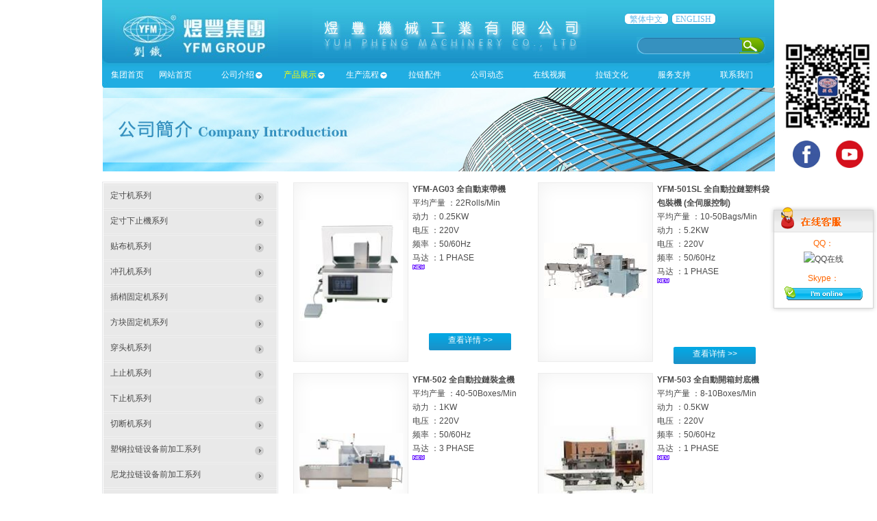

--- FILE ---
content_type: text/html; charset=utf-8
request_url: http://www.yuhpheng.com/index/cn/66.aspx
body_size: 8542
content:

<!DOCTYPE html PUBLIC "-//W3C//DTD XHTML 1.0 Transitional//EN" "http://www.w3.org/TR/xhtml1/DTD/xhtml1-transitional.dtd">
<html xmlns="http://www.w3.org/1999/xhtml">
    <head><title>
	包裝機系列-(YFM Group) Yuh Pheng Zipper Machinery Co., Ltd.  (劉鐵)煜豐拉鏈機械 (刘铁)煜丰拉链机械
</title><meta http-equiv="X-UA-Compatible" content="IE=EmulateIE7" /><link rel="stylesheet" type="text/css" href="/index/incss/overall.css" /><link rel="stylesheet" type="text/css" href="/index/incss/module.css" /><link rel="stylesheet" type="text/css" href="/index/incss/quote.css" /><link rel="stylesheet" type="text/css" href="/index/incss/my.css" /><link rel="stylesheet" type="text/css" href="/index/lightbox/css/lightbox.css" media="screen" />
        <script type="text/javascript" src="/index/injs/jquery-1.6.2.min.js"></script>
        <script type="text/javascript" src="/index/myfocus/myfocus-1.2.4.full.js"></script>
        <script type="text/javascript">
var ua = navigator.userAgent.toLowerCase();
var bws,bvsn;
if(ua.indexOf('msie')!=-1){bws="msie";bvsn=ua.match(/msie ([\d.]+)/)[1];}
else if(ua.indexOf('firefox')!=-1){bws="firefox";bvsn=ua.match(/firefox\/([\d.]+)/)[1];}
else if(ua.indexOf('opera')!=-1){bws="opera";bvsn=ua.match(/opera.([\d.]+)/)[1];}
else if(ua.indexOf('chrome')!=-1){bws="chrome";bvsn=ua.match(/chrome\/([\d.]+)/)[1];}
else{bws="safari";try{bvsn=ua.match(/version\/([\d.]+)/)[1];}catch(e){bws="maxthon";bvsn=ua.match(/maxthon\/([\d.]+)/)[1];}}
        </script>
    <meta name="keywords" content="YFM Zipper Machinery Zipper Machines (劉鐵)煜豐拉鏈機械 (刘铁)煜丰拉链机械
" /><meta name="Description" /><link rel="stylesheet" type="text/css" /><style type="text/css">body{}
</style></head>
    <body>
        <form name="form1" method="post" action="../../index.aspx?class=66&amp;page=&amp;lang=cn" id="form1">
<div>
<input type="hidden" name="__VIEWSTATE" id="__VIEWSTATE" value="/wEPDwUKLTM3MTM3OTUxNmRkoMEEKEp2HRD4Gtj6Ai/eq/C1MnE=" />
</div>

<div>

	<input type="hidden" name="__VIEWSTATEGENERATOR" id="__VIEWSTATEGENERATOR" value="90059987" />
</div>
        <div id="div_main">
            <div id="div_head">
                

<div id="div_top">
    <div id="div_top_logo">
    <div style="width:238px; height:78px; float:left; overflow:hidden;">
      
      
   
    </div>
    <div style="width:400px; height:78px; float:left;overflow:hidden; margin-left:50px;">
         <img src="/index/images/yufeng.jpg" width="400px" height="78px">
    
    </div>
    <div style="width:219px; float:right;">
        <div id="div_top_txt"><a id="StranLink">繁體中文</a><a href="/index/en/66.aspx" title='English' id='a_ln_en'>ENGLISH</a></div>
        <div id="div_head_sear">
<span><input name="Head1$search1$tb_keyword" type="text" id="Head1_search1_tb_keyword" class="tb_sear" />



<input type="submit" name="Head1$search1$btn_search" value="" id="Head1_search1_btn_search" class="btn_sear" /></span>
<script type="text/javascript">
var str_value = document.getElementById("Head1_search1_tb_keyword").value;
jQuery(document).ready(function(){
    jQuery("#Head1_search1_tb_keyword").focus(function(){
        if(str_value == this.value)
        {this.value = "";}
    });
    jQuery("#Head1_search1_tb_keyword").blur(function(){
        if(this.value == "")
        {this.value = str_value;}
    });
});
</script></div>
    </div>    
    </div>
  
    <div id="div_menu">
     
        <table id="tbl_menu" cellpadding="0px" cellspacing="0px" border="0px" style="width:983px;">
<tr><td class="td_menu"><a href="http://www.yfm-group.com/" target="_blank">集团首页</a></td>
<td id="menu_td2" class="td_menu" style="width:89px;"><a id="menu_a2" title="网站首页" style="width:89px;"href="/index/cn/2.aspx">网站首页</a></td>
<td id="menu_td3" class="td_menu" style="width:89px;"><a id="menu_a3" title="公司介绍" style="width:89px;background:url(/index/images/style/Aon.gif) no-repeat 71px center"href="/index/cn/3.aspx">公司介绍</a></td>
<td id="menu_td4" class="td_menu" style="width:89px;"><a id="menu_a4" title="产品展示" style="width:89px;background:url(/index/images/style/Aon.gif) no-repeat 71px center" class="a_menu_ov"href="/index/cn/4.aspx">产品展示</a></td>
<td id="menu_td5" class="td_menu" style="width:89px;"><a id="menu_a5" title="生产流程" style="width:89px;background:url(/index/images/style/Aon.gif) no-repeat 71px center"href="/index/cn/5.aspx">生产流程</a></td>
<td id="menu_td6" class="td_menu" style="width:89px;"><a id="menu_a6" title="拉链配件" style="width:89px;"href="/index/cn/6.aspx">拉链配件</a></td>
<td id="menu_td7" class="td_menu" style="width:89px;"><a id="menu_a7" title="公司动态" style="width:89px;"href="/index/cn/7.aspx">公司动态</a></td>
<td id="menu_td20" class="td_menu" style="width:89px;"><a id="menu_a20" title="在线视频" style="width:89px;"href="/index/cn/20.aspx">在线视频</a></td>
<td id="menu_td21" class="td_menu" style="width:89px;"><a id="menu_a21" title="拉链文化" style="width:89px;"href="/index/cn/21.aspx">拉链文化</a></td>
<td id="menu_td22" class="td_menu" style="width:89px;"><a id="menu_a22" title="服务支持" style="width:89px;"href="/index/cn/22.aspx">服务支持</a></td>
<td id="menu_td23" class="td_menu" style="width:89px;"><a id="menu_a23" title="联系我们" style="width:89px;"href="/index/cn/23.aspx">联系我们</a></td>
</tr><tr><td></td><td></td><td><div id="div_menu_a3" class="div_sonmenu" >
<ul><li><a href="/index/cn/25.aspx" target="_self">公司介绍</a></li><li><a href="/index/cn/36.aspx" target="_self">公司掠影</a></li><li><a href="/index/cn/37.aspx" target="_self">荣誉证书</a></li></ul>
</div></td><td><div id="div_menu_a4" class="div_sonmenu" >
<ul><li><a href="/index/cn/26.aspx" target="_self">定寸机系列</a></li><li><a href="/index/cn/67.aspx" target="_self">定寸下止機系列</a></li><li><a href="/index/cn/27.aspx" target="_self">贴布机系列</a></li><li><a href="/index/cn/28.aspx" target="_self">冲孔机系列</a></li><li><a href="/index/cn/29.aspx" target="_self">插梢固定机系列</a></li><li><a href="/index/cn/38.aspx" target="_self">方块固定机系列</a></li><li><a href="/index/cn/39.aspx" target="_self">穿头机系列</a></li><li><a href="/index/cn/40.aspx" target="_self">上止机系列</a></li><li><a href="/index/cn/41.aspx" target="_self">下止机系列</a></li><li><a href="/index/cn/42.aspx" target="_self">切断机系列</a></li><li><a href="/index/cn/43.aspx" target="_self">塑钢拉链设备前加工系列</a></li><li><a href="/index/cn/44.aspx" target="_self">尼龙拉链设备前加工系列</a></li><li><a href="/index/cn/45.aspx" target="_self">拉头设备前加工系列</a></li><li><a href="/index/cn/46.aspx" target="_self">金属拉链设备前加工系列</a></li><li><a href="/index/cn/47.aspx" target="_self">其他机器系列</a></li><li><a href="/index/cn/48.aspx" target="_self">全自动金属Y牙植齿机系列</a></li><li><a href="/index/cn/49.aspx" target="_self">CE认证系列</a></li><li><a href="/index/cn/50.aspx" target="_self">植齿机系列</a></li><li><a href="/index/cn/51.aspx" target="_self">插梢方块固定机系列</a></li><li><a href="/index/cn/53.aspx" target="_self">注塑机系列</a></li><li><a href="/index/cn/58.aspx" target="_self">防水拉链系列</a></li><li><a href="/index/cn/61.aspx" target="_self">定寸穿头切断机系列</a></li><li><a href="/index/cn/65.aspx" target="_self">檢測機系列</a></li><li><a href="/index/cn/66.aspx" target="_self">包裝機系列</a></li><li><a href="/index/cn/69.aspx" target="_self">拉頭組合機系列</a></li><li><a href="/index/cn/72.aspx" target="_self">長碼布帶燙平機系列</a></li><li><a href="/index/cn/73.aspx" target="_self">拋光機系列</a></li><li><a href="/index/cn/74.aspx" target="_self">捲繞機系列</a></li></ul>
</div></td><td><div id="div_menu_a5" class="div_sonmenu" >
<ul><li><a href="/index/cn/54.aspx" target="_self">尼龙拉链系列</a></li><li><a href="/index/cn/55.aspx" target="_self">隐形拉链系列</a></li><li><a href="/index/cn/56.aspx" target="_self">塑钢拉链系列</a></li><li><a href="/index/cn/57.aspx" target="_self">金属拉链系列</a></li></ul>
</div></td><td></td><td></td><td></td><td></td><td></td><td></td></tr></table>
        <div style="width:100%; height:10px; margin-top:-32px;"></div> 
    </div>

</div>



<script type="text/javascript">
jQuery(document).ready(function(){
    var str_logof = ".swf";
//    if(str_logof==".png" && bws=="msie" && bvsn =="6.0"){jQuery("#div_top_logo").css("filter","progid:DXImageTransform.Microsoft.AlphaImageLoader(src='/index/images/logo.swf',sizingMethod='crop')");}
//    else{jQuery("#div_top_logo").css("backgroundImage","url(/index/images/logo.swf)");}
    //jQuery("menu_td1").css("background","none");
    //jQuery("#menu_td1").css({"border":"1px solid Red"}).css("display","none");
   

    var mouseover_tid = [];
    var mouseout_tid = [];
    var index = 0;
    var index2 = 0;
    jQuery(".td_menu a").hover(function(){
        var _self = this;
        index = parseInt(this.id.substring(6));
        clearTimeout(mouseout_tid[index]);
        mouseover_tid[index] = setTimeout(function() {
            jQuery("#div_" + _self.id).slideDown(200);
        },250);
    },
    function(){
		var _self = this;
		clearTimeout(mouseover_tid[index]);
		mouseout_tid[index] = setTimeout(function() {
			jQuery("#div_" + _self.id).slideUp(200);
		}, 250);
	});
    jQuery(".div_sonmenu").hover(function(){
        index2 = parseInt(this.id.substring(10));
        clearTimeout(mouseout_tid[index2]);
    },
    function(){
		var _self = this;
		clearTimeout(mouseover_tid[index2]);
		mouseout_tid[index2] = setTimeout(function() {
			jQuery(_self).slideUp(200);
		}, 250);
	});

jQuery("#div_menu").css("width","983px");

});
</script> 
            </div>
            <div id="div_body">
                
<div id="div_body_bann">
  <img src="/index/images/public/20120425155028.jpg" />
</div>
<div id="div_body_main">
    <div id="div_body_lt">
    


<div id="div_body_menu">
    <div id="div_body_menu_tt"><h2>产品展示<span>Products</span></h2></div>
    <div id="div_body_menu_ct"><ul>
<li><a id="a_bd_mn26" title="定寸机系列" class="a_bd_mn" href="/index/cn/26.aspx" target="_self">定寸机系列</a></li>
<li><a id="a_bd_mn67" title="定寸下止機系列" class="a_bd_mn" href="/index/cn/67.aspx" target="_self">定寸下止機系列</a></li>
<li><a id="a_bd_mn27" title="贴布机系列" class="a_bd_mn" href="/index/cn/27.aspx" target="_self">贴布机系列</a></li>
<li><a id="a_bd_mn28" title="冲孔机系列" class="a_bd_mn" href="/index/cn/28.aspx" target="_self">冲孔机系列</a></li>
<li><a id="a_bd_mn29" title="插梢固定机系列" class="a_bd_mn" href="/index/cn/29.aspx" target="_self">插梢固定机系列</a></li>
<li><a id="a_bd_mn38" title="方块固定机系列" class="a_bd_mn" href="/index/cn/38.aspx" target="_self">方块固定机系列</a></li>
<li><a id="a_bd_mn39" title="穿头机系列" class="a_bd_mn" href="/index/cn/39.aspx" target="_self">穿头机系列</a></li>
<li><a id="a_bd_mn40" title="上止机系列" class="a_bd_mn" href="/index/cn/40.aspx" target="_self">上止机系列</a></li>
<li><a id="a_bd_mn41" title="下止机系列" class="a_bd_mn" href="/index/cn/41.aspx" target="_self">下止机系列</a></li>
<li><a id="a_bd_mn42" title="切断机系列" class="a_bd_mn" href="/index/cn/42.aspx" target="_self">切断机系列</a></li>
<li><a id="a_bd_mn43" title="塑钢拉链设备前加工系列" class="a_bd_mn" href="/index/cn/43.aspx" target="_self">塑钢拉链设备前加工系列</a></li>
<li><a id="a_bd_mn44" title="尼龙拉链设备前加工系列" class="a_bd_mn" href="/index/cn/44.aspx" target="_self">尼龙拉链设备前加工系列</a></li>
<li><a id="a_bd_mn45" title="拉头设备前加工系列" class="a_bd_mn" href="/index/cn/45.aspx" target="_self">拉头设备前加工系列</a></li>
<li><a id="a_bd_mn46" title="金属拉链设备前加工系列" class="a_bd_mn" href="/index/cn/46.aspx" target="_self">金属拉链设备前加工系列</a></li>
<li><a id="a_bd_mn47" title="其他机器系列" class="a_bd_mn" href="/index/cn/47.aspx" target="_self">其他机器系列</a></li>
<li><a id="a_bd_mn48" title="全自动金属Y牙植齿机系列" class="a_bd_mn" href="/index/cn/48.aspx" target="_self">全自动金属Y牙植齿机系列</a></li>
<li><a id="a_bd_mn49" title="CE认证系列" class="a_bd_mn" href="/index/cn/49.aspx" target="_self">CE认证系列</a></li>
<li><a id="a_bd_mn50" title="植齿机系列" class="a_bd_mn" href="/index/cn/50.aspx" target="_self">植齿机系列</a></li>
<li><a id="a_bd_mn51" title="插梢方块固定机系列" class="a_bd_mn" href="/index/cn/51.aspx" target="_self">插梢方块固定机系列</a></li>
<li><a id="a_bd_mn53" title="注塑机系列" class="a_bd_mn" href="/index/cn/53.aspx" target="_self">注塑机系列</a></li>
<li><a id="a_bd_mn58" title="防水拉链系列" class="a_bd_mn" href="/index/cn/58.aspx" target="_self">防水拉链系列</a></li>
<li><a id="a_bd_mn61" title="定寸穿头切断机系列" class="a_bd_mn" href="/index/cn/61.aspx" target="_self">定寸穿头切断机系列</a></li>
<li><a id="a_bd_mn65" title="檢測機系列" class="a_bd_mn" href="/index/cn/65.aspx" target="_self">檢測機系列</a></li>
<li><a id="a_bd_mn66" title="包裝機系列" class="a_bd_mn" href="/index/cn/66.aspx" target="_self">包裝機系列</a></li>
<li><a id="a_bd_mn69" title="拉頭組合機系列" class="a_bd_mn" href="/index/cn/69.aspx" target="_self">拉頭組合機系列</a></li>
<li><a id="a_bd_mn72" title="長碼布帶燙平機系列" class="a_bd_mn" href="/index/cn/72.aspx" target="_self">長碼布帶燙平機系列</a></li>
<li><a id="a_bd_mn73" title="拋光機系列" class="a_bd_mn" href="/index/cn/73.aspx" target="_self">拋光機系列</a></li>
<li><a id="a_bd_mn74" title="捲繞機系列" class="a_bd_mn" href="/index/cn/74.aspx" target="_self">捲繞機系列</a></li>
</ul></div>
</div>
<div id="leftSearch">
  
<div class="SN">产品搜索</div>
<div id="LGspan">
<div class="big"><div class="left">选择类型:</div><div class="right"><select name="ctl12$menulist1$leftsearch1$ddl_class" id="ctl12_menulist1_leftsearch1_ddl_class" class="dl_dear">
	<option value="4">所有分类</option>
	<option value="26">定寸机系列</option>
	<option value="27">贴布机系列</option>
	<option value="28">冲孔机系列</option>
	<option value="29">插梢固定机系列</option>
	<option value="38">方块固定机系列</option>
	<option value="39">穿头机系列</option>
	<option value="40">上止机系列</option>
	<option value="41">下止机系列</option>
	<option value="42">切断机系列</option>
	<option value="43">塑钢拉链设备前加工系列</option>
	<option value="44">尼龙拉链设备前加工系列</option>
	<option value="45">拉头设备前加工系列</option>
	<option value="46">金属拉链设备前加工系列</option>
	<option value="47">其他机器系列</option>
	<option value="48">全自动金属Y牙植齿机系列</option>
	<option value="49">CE认证系列</option>
	<option value="50">植齿机系列</option>
	<option value="51">插梢方块固定机系列</option>
	<option value="53">注塑机系列</option>
	<option value="46015e46b11a0c26">防水拉链系列</option>
	<option value="ae30299ef9aea7cd">定寸穿头切断机系列</option>
	<option value="f0217a938a145a86">檢測機系列</option>
	<option value="412c20a8269931ee">包裝機系列</option>
	<option value="e9a9e5d59535e0c7">定寸下止機系列</option>
	<option value="6f40c2c634087046">拉頭組合機系列</option>
	<option value="3cf48d30bc7e7a19">長碼布帶燙平機系列</option>
	<option value="fd8b446b56e8faf3">拋光機系列</option>
	<option value="2d973a1c44b7cc46">捲繞機系列</option>

</select></div></div>

<div class="big"><div class="left">产品名称:</div><div class="right"><input name="ctl12$menulist1$leftsearch1$tb_keyword" type="text" id="ctl12_menulist1_leftsearch1_tb_keyword" class="tb_sear" /></div></div>


<div class="big"><input type="submit" name="ctl12$menulist1$leftsearch1$btn_search" value="Search" id="ctl12_menulist1_leftsearch1_btn_search" class="btn_sear" />


</div>
</div>
<script type="text/javascript">
//var str_value = document.getElementById("ctl12_ctl00_search1_LGTxt").value;
//jQuery(document).ready(function(){
//    jQuery("#ctl12_ctl00_search1_LGTxt").focus(function(){
//        if(str_value == "请输入关键字")
//        {this.value = "";}
//    });
//    jQuery("#ctl12_ctl00_search1_LGTxt").blur(function(){
//        if(this.value == "")
//        {this.value = "请输入关键字";}
//    });
//});
</script>
</div>
<div id="leftTel">
    <span>+86-(0)757-85113358</span></div>
<div id="leftEmail"><span>stanley@yuhpheng.com</span></div>
<div id="leftContact"></div>
<div style=" border-bottom:1px solid #fff;"><a href="https://www.dropbox.com/sh/06jsl38i86ljok9/AAALOqV7zgD1d2LDNhywLYf4a?dl=0"  target= _blank ><img src="../images/style/leftvideo.jpg" /></a></div>
<div><a href="https://www.dropbox.com/scl/fo/8l6o0dv3u2au9c1pw60qn/h?rlkey=7u29pv82iw9t95v59o3qla8mo&st=zj71qoh8&dl=0"  target= _blank ><img src="../images/style/leftcatalog.jpg" /></a></div>
<!--
<dl id="dl_body_cont">
    <dt><strong>联系我们<span>联系我们</span></strong></dt>
    <dd></dd>
</dl>
 -->
<script type="text/javascript">
var _mouseover_tid = [];
var _mouseout_tid = [];
var _index = 0;
var _index2 = 0;

if(document.getElementById("a_bd_mn66"))
{
    document.getElementById("a_bd_mn66").className = "a_bdmn_ov";
}
jQuery(document).ready(function(){

});
</script>
        <div id="div_body_intr">
        
        </div>

       
    </div>
    <div id="div_body_rt">
        <div id="div_body_loca"><span id="ctl12_lb_location" class="lb_loca"><strong>&nbsp;</strong>当前位置：<a href="/">首页</a> &gt; <a href="/index/cn/a2f3e71d9181a67b.aspx">产品展示</a>
 &gt; <a href="/index/cn/412c20a8269931ee.aspx">包裝機系列</a>
</span></div>
        <div id="div_body_righ_tt">
            <h1>产品展示</h1>
        </div>
        <div id="div_body_righ_ct">
            
<script src="/index/injs/jquery-1.5.1.min.js" type="text/javascript"></script>
<div id="div_disp" style="display:none;">
    <a id="a_disp_ln" href="?view=list" title="列表视图"></a>
    <a id="a_disp_tb" href="?view=grid" title="橱窗视图" style="background-position:right bottom;"></a>
</div>
<div id="div_prod"><table id="tbl_prod2"><tr><td>
<dl class="dl_pdlist"><dd><a href="/index/cn/product-66-1020.aspx" title="YFM-AG03 全自動束帶機"><img src="/index/images/products/20190425163550_s.JPG" alt=""  style="width:151px; margin-top:46px;" /></a></dd><dt><a class="pname" title="YFM-AG03 全自動束帶機" href="/index/cn/product-66-1020.aspx">YFM-AG03 全自動束帶機</a><a class="pparameter">平均产量 ：22Rolls/Min<br />	动力 ：0.25KW<br />	电压 ：220V<br />	频率 ：50/60Hz<br />	马达 ：1 PHASE<br /><input class="in" type="hidden" value="True" /></a><a class="pa"  href="/index/cn/product-66-1020.aspx">查看详情&nbsp;>></a></dt>
</dl>
</td><td>
<dl class="dl_pdlist"><dd><a href="/index/cn/product-66-1045.aspx" title="YFM-501SL 全自動拉鏈塑料袋包裝機 (全伺服控制)"><img src="/index/images/products/20200722115126_s.jpg" alt=""  style="width:151px; margin-top:79px;" /></a></dd><dt><a class="pname" title="YFM-501SL 全自動拉鏈塑料袋包裝機 (全伺服控制)" href="/index/cn/product-66-1045.aspx">YFM-501SL 全自動拉鏈塑料袋包裝機 (全伺服控制)</a><a class="pparameter">平均产量 ：10-50Bags/Min<br />	动力 ：5.2KW<br />	电压 ：220V<br />	频率 ：50/60Hz<br />	马达 ：1 PHASE<br /><input class="in" type="hidden" value="True" /></a><a class="pa"  href="/index/cn/product-66-1045.aspx">查看详情&nbsp;>></a></dt>
</dl>
</td></tr><tr><td>
<dl class="dl_pdlist"><dd><a href="/index/cn/product-66-1047.aspx" title="YFM-502 全自動拉鏈裝盒機"><img src="/index/images/products/20190927163752_s.jpg" alt=""  style="width:151px; margin-top:79px;" /></a></dd><dt><a class="pname" title="YFM-502 全自動拉鏈裝盒機" href="/index/cn/product-66-1047.aspx">YFM-502 全自動拉鏈裝盒機</a><a class="pparameter">平均产量 ：40-50Boxes/Min<br />	动力 ：1KW<br />	电压 ：220V<br />	频率 ：50/60Hz<br />	马达 ：3 PHASE<br /><input class="in" type="hidden" value="True" /></a><a class="pa"  href="/index/cn/product-66-1047.aspx">查看详情&nbsp;>></a></dt>
</dl>
</td><td>
<dl class="dl_pdlist"><dd><a href="/index/cn/product-66-1049.aspx" title="YFM-503 全自動開箱封底機"><img src="/index/images/products/20190928120229_s.JPG" alt=""  style="width:151px; margin-top:68px;" /></a></dd><dt><a class="pname" title="YFM-503 全自動開箱封底機" href="/index/cn/product-66-1049.aspx">YFM-503 全自動開箱封底機</a><a class="pparameter">平均产量 ：8-10Boxes/Min<br />	动力 ：0.5KW<br />	电压 ：220V<br />	频率 ：50/60Hz<br />	马达 ：1 PHASE<br /><input class="in" type="hidden" value="True" /></a><a class="pa"  href="/index/cn/product-66-1049.aspx">查看详情&nbsp;>></a></dt>
</dl>
</td></tr><tr><td>
<dl class="dl_pdlist"><dd><a href="/index/cn/product-66-1051.aspx" title="YFM-504 全自動拉鏈裝箱機"><img src="/index/images/products/20190928133247_s.jpg" alt=""  style="width:151px; margin-top:40px;" /></a></dd><dt><a class="pname" title="YFM-504 全自動拉鏈裝箱機" href="/index/cn/product-66-1051.aspx">YFM-504 全自動拉鏈裝箱機</a><a class="pparameter">平均产量 ：5-8Cartons/Min<br />	动力 ：0.6KW<br />	电压 ：220V<br />	频率 ：50/60Hz<br />	马达 ：1 PHASE<br /><input class="in" type="hidden" value="True" /></a><a class="pa"  href="/index/cn/product-66-1051.aspx">查看详情&nbsp;>></a></dt>
</dl>
</td><td>
<dl class="dl_pdlist"><dd><a href="/index/cn/product-66-1054.aspx" title="YFM-505 全自動封箱機"><img src="/index/images/products/20190928134916_s.jpg" alt=""  style="width:151px; margin-top:53px;" /></a></dd><dt><a class="pname" title="YFM-505 全自動封箱機" href="/index/cn/product-66-1054.aspx">YFM-505 全自動封箱機</a><a class="pparameter">平均产量 ：8M/Min<br />	动力 ：0.18KW<br />	电压 ：220V<br />	频率 ：50/60Hz<br />	马达 ：1 PHASE<br /><input class="in" type="hidden" value="True" /></a><a class="pa"  href="/index/cn/product-66-1054.aspx">查看详情&nbsp;>></a></dt>
</dl>
</td></tr></table><div id="div_page"><a href="/index/cn/66-1.aspx"><<</a><a><</a><span>1</span><a href="/index/cn/66-2.aspx">2</a><a href="/index/cn/66-2.aspx">></a><a href="/index/cn/66-2.aspx">>></a></div></div>
<script type="text/javascript">
$(function(){
  $(".in").each(function(){
     if($(this).val()=="True")
     {
        $(this).parent().append("<img src='/index/images/style/new.gif' />");
     }
  });
})
</script>
        </div>
    </div>
    <div style="clear:both; overflow:hidden; width:100%; height:0px;"></div>
</div>
            </div>
            <div id="div_foot">
                
<div id="div_foot_copy">
    <div id="div_foot_righ"><div id="div_foot_tech"></div>
    <span id="foot1_lb_foot">版权所有 煜丰拉链机械工业有限公司 Copyright &copy; Yuh Pheng Machinery Co.,Ltd <a href="http://www.beian.miit.gov.cn">粤ICP备10071974号</a></span></div>
</div>

<style type="text/css">
div #div_fudong #spn_fudo_top{background:url(/index/images/public/img3-5_2.png) no-repeat;_background:none;_FILTER:progid:DXImageTransform.Microsoft.AlphaImageLoader(src="/index/images/public/img3-5_2.png",sizingMethod='crop');}
</style>
<div id="div_fudong"><!-- onmouseover="toBig()" onmouseout="toSmall()" -->
    <span id="spn_fudo_top"></span>
    <table border="0" cellspacing="0" cellpadding="0">
        <tr>
            <td id="td_fudo_lt">&nbsp;</td>
            <td id="td_fudo_ct"> 
                <div id="div_fudong_ct">
                 <script type="text/javascript" src="/index/injs/skypeCheck40.js"></script>
                    <div>
                        <strong>QQ：</strong><a target='_blank' href='http://wpa.qq.com/msgrd?v=3&amp;uin=1146246661&amp;site=qq&amp;menu=yes'><img src='http://wpa.qq.com/pa?p=2:1146246661:41' alt='QQ在线' title='点击咨询' /></a><strong>Skype：</strong><script src="/index/injs/skypeCheck.js" type="text/javascript"></script><a href="skype:yuhpheng?call" onclick="return skypeCheck();"><img src="/index/images/style/skype_pic.png" style="border:none;" alt="Call me!" /></a>
                    </div>
                </div>
            </td>
            <td id="td_fudo_rt">&nbsp;</td>
        </tr>
    </table>
    <span id="spn_fudo_btm"></span>
    <div class="Obtn" style="display:none;"></div><!-- display不存在 --> 
</div> 
<script language="javascript" type="text/javascript"> 
	kfgg=function (id,_top,_left){
	var me=id.charAt?document.getElementById(id):id, d1=document.body, d2=document.documentElement;
	d1.style.height=d2.style.height='100%';
	me.style.top=_top?_top+'px':0;
	me.style.right=_left+"px";//me.style.left=_left+"px";    [(_left>0?'left':'left')]=_left?Math.abs(_left)+'px':0;

	setInterval(function (){me.style.top=parseInt(me.style.top)+(Math.max(d1.scrollTop,d2.scrollTop)+_top-parseInt(me.style.top))*0.1+'px';},10+parseInt(Math.random()*20));
	return arguments.callee;
	};
	window.onload=function (){
	kfgg
	('div_fudong',300,0)//left=-152;
	}
</script>

<div style=" width:144px; padding:10px 0; background:#fff; text-align:center; position:fixed; right:0; top:50px;">
    <img src="/index/images/style/erweima.jpg" style=" width:130px;" />
    <div style=" display:inline-block; text-align:center; margin-top:15px;">
        <a href="https://www.facebook.com/%E7%85%9C%E8%B1%90%E9%9B%86%E5%9C%98-YFM-GROUP-106369071011423/?modal=admin_todo_tour" target="_blank" ><img src="/index/images/style/fd_ico1.jpg" style=" width: 40px; vertical-align: middle;" /></a>
        <a href="https://www.youtube.com/channel/UCmFN53pY9KUpRxhKWIIzJ7Q" target="_blank" style=" margin-left:20px;" ><img src="/index/images/style/fd_ico2.jpg" style=" width: 40px; vertical-align: middle;" /></a>
    </div>
</div>
            </div>
        </div>
        </form>
        <script type="text/javascript" src="/index/injs/dusystem.js" charset="gb2312"></script>
        <script type="text/javascript">
//jQuery(document).ready(function(){
//    var str_attr = jQuery("#form1").attr("action");
//    if(str_attr.substring(lastIndexOf('.')) == ".aspx")
//    {
//        jQuery("#form1").attr("action","/" + str_attr);
//    }
//});
        </script>
    </body>
</html>

--- FILE ---
content_type: text/css
request_url: http://www.yuhpheng.com/index/incss/overall.css
body_size: 1534
content:
/* overall style --begin-- */
body
{
	margin:0px; width:100%; font-size:12px;
}
body div
{
	color:#444; font-size:12px; text-align:left; font-family:Arial; overflow:hidden; line-height:23px;
}

table tr td
{
	vertical-align:top;
}

body div a
{
	text-decoration:none; font-size:12px;
}
body div a:link,body div a:visited
{
	color:#444;
}
body div a:hover
{
	color:#f60;
}
body div a img
{
	border:0px;
}
body div ul
{
	padding:0px; margin:0px;
}
body div ul li
{
	 list-style:none;
}
body div p
{
	padding:0px; margin:0px;
}
body div dl
{
	padding:0px;
}
body div dl dt
{
	padding:0px; margin:0px;
}
body div dl dd
{
	padding:0px; margin:0px;
}
/* overall style --end-- */

.a_grade
{
	 text-decoration:none; color:#333;
	}
.a_grade:hover
{ color:#ffa200;
	}

div.div_left_title
{
	width:235px; height:29px; background-image:url(/images/style/title.gif); background-repeat:no-repeat; line-height:27px; text-align:left;
	}

.div_title
{
	height:47px;
	}

.td_home_news
{
	border-bottom:dashed 1px #702a02;width:272px;
	}
.td_home_news_date
{
	color:#444; font-size:12px; 
	}

.a_pd_name
{
	text-decoration:none;font-size:9pt;color:#444;
	}

td.td_jw_1
{
	text-align:right;width:120px;
}
td.td_jw2
{
	text-align:left;
}

.td_left_menu2
{
	background:#eee url(/images/style/list_icon.jpg) no-repeat 13px 8px;height:32px;
	}
.td_editinfo_l
{
	border-right:dashed 1px #aaa;border-bottom:dashed 1px #aaa;
	}
.td_editinfo_r
{
	border-bottom:dashed 1px #aaa;
	}
tr.td_pdls2
{ background-color:#E0F6FD;
	}
tr.td_pdls1
{ background-color:#F0F6FB;
	}
.tr_pdtxtlist
{
	background:#dff0ff; border:solid 2px #6fbaff;
	}

.a_home_pd
{
	 text-decoration:none; color:#555;
	}
.a_home_pd:hover
{
	 text-decoration:underline; color:#f00;
}
a.pd_td
{ font-size:10pt; line-height: 16pt; font-weight:bold;
 	}
span.pd_pmrt
{ font-size:10pt; line-height: 16pt; 
 	}
a.pd_b
{ font-size:10pt; line-height: 16pt; font-weight:bold;
 	}
 	
a.list_icon
{
	background:url(/images/style/list_title.gif);  width:9px;  height:16px; overflow:hidden; float:left;  background-repeat: no-repeat; margin-top:3px;
}
a.detail_title
{
	float:left; background:url(/images/style/list_detail.gif);  width:15px;  height:18px; display:block;margin-top:-7px;
	}
a.module_title 
{
	float:left; background:url(/images/style/module_icon.gif);  width:15px;  height:19px; display:block;
}
a.text_title
{
	margin-top:-7px; float:left; background:url(/images/style/site_icon.gif); display:block;  overflow:hidden; width:17px;  height:18px; background-repeat: no-repeat;
}

li.menu_list_style
{
	 	list-style-type:none; background:url(/images/style/bgimg_menu_list.gif) no-repeat; height:26px; 
}
li.menu_piece_style
{
	 list-style-type:none; background:url(/images/style/list_piece.gif) no-repeat; margin: 4px 0px 0px -17px; padding:0
}
ul.ul_pieve
{
    list-style-type:none;margin:0px; padding:0px;
}
div.div_pd_img1
{border: #dddddd 3px solid; margin:3px 3px 3px 3px; cursor:pointer;
}
div.div_pd_img2
{border: #ee5050 3px solid; margin:3px 3px 3px 3px;cursor:pointer;
}

#tbl_pdtxt tr th
{
	background:#66a253; color:#fff; border-left:solid 1px #aaa;border-right:solid 1px #aaa; font-weight:bold;
}
#tbl_pdtxt tr td
{
	border-left:solid 1px #aaa; border-right:solid 1px #aaa; border-bottom:solid 1px #aaa;
}
#tbl_shopcar tr th
{
	border:solid 1px #eeeeee; background:#f5f5f5
	}
#tbl_shopcar tr td
{
	border:solid 1px #eeeeee;
}

#tbl_fl
{
	width:931px; margin:7px 0px 0px 20px;
}
#tbl_fl tr td
{
	width:133px; height:30px;
}
#tbl_fl tr td a
{
	color:#444; font-size:14px;text-decoration:none; line-height:25px;
}
#tbl_fl tr td a:hover
{
	color:#e68d00;  text-decoration:underline;
}
#tbl_fl tr td a img
{
	border:0px; height:23px; margin-right:6px; float:left;
}
#demo
{ 
 width:300px; height: 18px; overflow: hidden; text-align:right; font-size:13px; color:#9eb665;
}
#demo a
{
line-height:18px;
}

--- FILE ---
content_type: text/css
request_url: http://www.yuhpheng.com/index/incss/module.css
body_size: 7063
content:
/* index --begin-- */
#div_main
{
	width:982px; margin:0px auto;
}
#div_head
{
	margin:0px auto; width:982px; background:url(../images/style/headBg.jpg) no-repeat;
}
#div_body
{
	width:982px; margin:0px auto;
}
#div_foot
{
	width:100%;
}
/* index --/end-- */

#leftTel{ width:257px; height:38px; background:url(../images/style/leftTel.gif) no-repeat;}
#leftTel span{ font-size:18px; color:#0077ae; width:250px; overflow:hidden; height:38px; line-height:38px; margin-left:50px; }
#leftEmail{ width:257px; height:38px;background:url(../images/style/leftEmail.gif) no-repeat;}
#leftEmail span{ font-size:18px; color:#ffffff; width:250px; overflow:hidden; height:38px; line-height:38px; margin-left:50px; }
#leftContact{ width:256px; height:89px;background:url(../images/style/leftContact.gif) no-repeat; margin-top:9px;}



/* head --begin-- */
#div_top
{
	width:981px; margin:0px auto;
}
#div_top_txt
{
	width:209px; margin:7px 13px 0px 0px; float:right; height:21px; text-align:center;
}

#div_top_txt a
{
	line-height:21px; font-family:"宋体"; display:block; height:19px; width:68px; background:url(../images/style/topTxtA.gif) no-repeat; float:left; margin-right:1px;
}
#div_top_txt a:link,#div_top_txt a:visited
{
	color:#64baeb;
}
#div_top_txt a:hover
{
}
#div_top_txt #a_ln_cn
{

}
#div_top_txt #a_ln_en
{

}
#div_top_txt #a_ln_hm
{
	background:url(../images/style/home.gif) no-repeat left center;
}
#div_top_txt #a_ln_fv
{
	background:url(../images/style/favo.gif) no-repeat left center;
}

#div_top_logo
{
	width:963px; margin:0px auto; overflow:hidden; background-repeat:no-repeat; height:74px; background-position:left top; margin-top:11px; margin-left:18px;background:url(/index/images/logo.jpg) no-repeat;
}


#div_menu
{
	height:37px;  width:980px;float:left; margin-top:6px;
}
#div_menu #tbl_menu
{
	height:37px; margin:0px auto; width:960px !important; margin:0 auto; overflow:hidden;
}
#div_menu #tbl_menu tr td
{
	height:0px; vertical-align:top; text-align:left; padding:0px; width:auto !important;
}
#div_menu #tbl_menu tr .td_menu
{
	height:100%; text-align:center; /* background-repeat:no-repeat;*/
	vertical-align:middle;
}
#tbl_menu tr td.td_menu a
{
	height:37px; margin:0px auto; cursor:pointer; font-size:12px; background-repeat:no-repeat; background-position:center center;
	text-align:center; overflow:hidden; line-height:37px; display:block;font-family:"微软雅黑","黑体","Arial";
}
#tbl_menu tr td.td_menu a:link,#tbl_menu tr td.td_menu a:visited
{
	color:#fff;
}
#tbl_menu tr td.td_menu a:hover,#div_menu #tbl_menu tr td.td_menu a.a_menu_ov
{
	color:Yellow;
}
#tbl_menu tr td .div_sonmenu
{
	position:absolute; overflow:hidden; text-align:left; z-index:9999; background:#20ade2; display:none;
	 /*opacity:0.85; filter:alpha(opacity=85); */
}
#tbl_menu tr td .div_sonmenu ul
{
	margin:0px; padding:0px; text-align:center; width:200px; overflow:hidden;
}
#tbl_menu tr td .div_sonmenu ul li
{
	list-style:none; text-align:center; margin:0px auto; padding:0px; overflow:hidden; margin-top:1px; padding-bottom:1px; border-bottom:1px dotted #fff;
	
}
#tbl_menu tr td .div_sonmenu ul li a
{
	 text-decoration:none; overflow:hidden; text-align:center; font-family:"微软雅黑","Arial"; text-align:left;
	 line-height:normal; font-size:12px; margin:0px;display:block; width:200px;
}
#tbl_menu tr td .div_sonmenu ul li a:visited,#tbl_menu tr td .div_sonmenu ul li a:link
{
	color:#fff; 
}
#tbl_menu tr td .div_sonmenu ul li a:hover
{
	color:#fff;
}




#div_head_bann
{
	overflow:hidden; margin:0px auto; width:960px; height:272px; display:none;
}
#div_head_bn
{
	width:950px; height:225px; margin:0px;
}

#div_head_sear
{
	width:188px; height:25px; margin:15px 0px 0px auto; text-align:right; line-height:24px; background:url(../images/style/searchBg.gif) no-repeat; float:right; margin-right:14px;
}
#div_head_sear span
{
	display:inline-block; height:24px; text-align:center; overflow:hidden; width:188px; float:right;

}
#div_head_sear span .tb_sear
{
	border:0px; margin:4px 0px 0px 7px; color:#fff; float:left;width:143px; display:inline; background:#3691bf;
}
#div_head_sear .btn_sear
{
	border:0px; color:#fff; background:url(../images/style/sear_bt.gif) no-repeat; float:right; height:25px; width:38px;
	display:inline-block; cursor:pointer; margin:0px;
}
#div_head_sear .ibtn_sear
{
	border:0px; float:right; margin-top:1px; display:inline;
}
/* head --/end-- */

/* home --begin-- */
#div_defa_main
{
	width:982px; margin:0px auto; background:url(../images/style/dafaMainBg.jpg) no-repeat top;
}

#div_defa_bann
{
	width:980px; margin:0px auto; height:314px; background:url(../images/style/bann_bg.gif) no-repeat;
}
#div_defa_bann #div_defa_bn
{
	margin:0px auto; width:978px; height:313px;
}

#div_defa_lt
{
	width:226px; margin:0px;
	float:left; _display:inline;
}

#div_defa_md
{
	width:980px; margin:10px auto 0px;
	/*float:left;*/
}

#div_defa_rt
{
	width:226px; margin:0px;
	float:right; _display:inline;
}

#dl_defa_logi
{
	width:220px; overflow:hidden; margin:0px auto; padding:0px;
}
#dl_defa_logi dt
{
	width:100%; height:45px; margin:0px auto; overflow:hidden;
}
#dl_defa_logi dd
{
	font-weight:normal; color:#003059; height:35px; background:url(../images/style/logi_ct.gif) no-repeat; overflow:hidden;
	text-align:center; margin:0px; padding-top:10px;
}
#dl_defa_logi dd.dd_logi_tb input
{
	background:#cedeeb; border:solid 2px #e6f0f7;
}
#dl_defa_logi dd.dd_logi_bt
{
	height:37px; overflow:hidden; background:url(../images/style/logi_bt.gif) no-repeat;
}
#dl_defa_logi dd.dd_logi_bt input
{
	margin:0px 10px;
}


#dl_defa_pdli
{
	width:241px; height:276px; float:left; padding:0px; background:url(../images/style/defaP.gif) no-repeat; margin-left:5px;
}
#dl_defa_pdli dt
{
	width:100%; height:18px; overflow:hidden; margin-top:163px !important; 
}
#dl_defa_pdli dt strong
{
	width:180px; height:31px; line-height:31px; display:block; margin:0px; background-repeat:no-repeat; background-position:left center;
	color:#360;
}
#dl_defa_pdli dd
{
	width:216px; padding:0px; background:#fff;
}
#dl_defa_pdli dd a
{
	display:block; width:193px; height:18px; line-height:18px; overflow:hidden; margin:0px auto 0px;
	background:url(../images/style/1.gif) no-repeat 21px center; padding-left:35px;
}
#dl_defa_pdli dd a:link,#dl_defa_pdli dd a:visited
{
	color:#898989;
}
#dl_defa_pdli dd a:hover
{
	color:#add359; text-decoration:underline;
}




#dl_defa_C
{
	width:241px; height:276px; float:left; padding:0px; background:url(../images/style/defaC.gif) no-repeat; margin-left:5px;
}
#dl_defa_C dt
{
	width:100%; height:18px; overflow:hidden; margin-top:163px !important;
}
#dl_defa_C dt strong
{
	width:180px; height:31px; line-height:31px; display:block; margin:0px; background-repeat:no-repeat; background-position:left center;
	color:#360;
}
#dl_defa_C dd
{
	width:216px; margin:10px auto 0px; padding:0px; line-height:20px
}
#dl_defa_C dd a
{
	display:block; width:193px; height:18px; line-height:18px; overflow:hidden; margin:0px auto 0px;
	background:url(../images/style/1.gif0) no-repeat 21px center; padding-left:35px;
}
#dl_defa_C dd a:link,#dl_defa_C dd a:visited
{
	color:#898989;
}
#dl_defa_C dd a:hover
{
	color:#add359; text-decoration:underline;
}



#dl_defa_news
{
	width:235px; height:298px; float:left; padding:0px; background:url(../images/style/defaN.gif) no-repeat; margin-left:1px; overflow:hidden;
}
#dl_defa_news dt
{
	width:100%; height:18px; overflow:hidden; margin-top:158px !important; 
}
#dl_defa_news dt strong
{
	width:180px; height:31px; line-height:31px; display:block; margin:0px; background-repeat:no-repeat; background-position:left center;
	color:#360;
}
#dl_defa_news dd
{
	width:216px; padding:0px;
}
#dl_defa_news dd a
{
	display:block; width:193px; height:18px; line-height:18px; overflow:hidden; margin:0px auto 0px;
	background:url(../images/style/1.gif) no-repeat 21px center; padding-left:35px;
}
#dl_defa_news dd a:link,#dl_defa_news dd a:visited
{
	color:#898989;
}
#dl_defa_news dd a:hover
{
	color:#add359; text-decoration:underline;
}


#dl_defa_abou{ width: 945px; height:255px; background:url(../images/style/defaAboutBg.gif0) no-repeat; clear:both; float:left; margin:26px 0px 0px 27px;}
#defaAboutList{ margin-top:20px;}
#defaAboutList a{ background:url(../images/style/defaAboutA.gif) no-repeat left; display:block; padding-left:20px;}


#dl_defa_cont
{
	width:240px; height:276px; float:right; padding:0px; background:url(../images/style/defaL.gif) no-repeat; margin-right:6px;
}
#dl_defa_cont dt
{
	width:100%; height:18px; overflow:hidden; margin-top:163px !important;
}
#dl_defa_cont dt strong
{
	width:180px; height:31px; line-height:31px; display:block; margin:0px; background-repeat:no-repeat; background-position:left center;
	color:#360;
}
#dl_defa_cont dd
{
	width:216px;padding:0px;
}
#dl_defa_cont dd a
{
	display:block; width:193px; height:18px; line-height:18px; overflow:hidden; margin:0px auto 0px;
	background:url(../images/style/defa_pdli_ic.gif) no-repeat 21px center; padding-left:35px;
}
#dl_defa_cont dd a:link,#dl_defa_news dd a:visited
{
	color:#898989;
}
#dl_defa_cont dd a:hover
{
	color:#add359; text-decoration:underline;
}




#div_defa_pd
{
	width:720px; margin:0px 12px 0px 0px; float:right; display:inline;
}
#div_defa_prod_tt
{
	width:100%;
}
#div_defa_prod_tt strong
{
	line-height:31px; color:#638c08; display:inline-block; height:31px; background-position:left center; background-repeat:no-repeat;
	width:400px; float:left;
}
#div_defa_prod_tt span
{
	color:#ababab; margin-left:10px; line-height:29px; display:inline; font-size:11px;
}
#div_defa_prod_tt a
{
	float:right; margin:12px 5px 0px 0px;
}
#div_defa_prod_ct
{
	width:725; margin:10px auto 0px;
}
/* home --/end-- */

/* foot --begin-- */

#div_foot_copy
{
	font-family:"宋体"; line-height:21px; width:100%; border-top:solid 5px #e4e4e4; margin:27px 0px 0px;
}
#div_foot_copy #div_foot_righ
{
	width:960px; margin:10px auto 13px; color:#898989;
}
#div_foot_copy a
{
	padding:0px 5px;
}
#div_foot_copy a:link,#div_foot_copy a:visited
{
	
}
#div_foot_copy a:hover
{

}
#div_foot_copy #div_foot_tech
{
	width:130px; overflow:hidden; text-align:right; float:right; color:#898989; line-height:24px;
}
#div_foot_copy #div_foot_tech a:link,#div_foot_copy #div_foot_tech a:visited
{
	color:#898989;
}
#div_foot_menu
{
	width:966px; height:45px; background:url(../images/style/foot_menu.gif) no-repeat; margin:10px auto 0px; color:#fff; text-align:center;
	line-height:35px;
}
#div_foot_menu a:link,#div_foot_menu a:visited
{
	color:#fff;
}

#div_foot_serv
{
	height:32px; width:310px; margin:28px auto 0px 166px; float:left; display:inline;
}
#div_foot_serv a img
{
	margin:0px 5px;
}
/* foot --/end-- */

/* body --begin-- */
#div_body_main
{
	width:982px; margin:15px auto 0px;
}
#div_body_lt
{
	float:left; width:255px; margin:0px; min-height:300px;  border:1px solid #e4e5e7;
	_display:inline;
}

#div_body_rt
{
	width:715px; margin:0px; float:left; margin-left:9px;
	_display:inline;
}

#div_body_bann
{
	overflow:hidden; width:981px; text-align:center; height:122px; margin:0px auto;
}
#div_body_bann h2{ font-size:36px; color:#00709e; float:left; margin:38px;  _display:inline; line-height:36px;}
#div_body_menu
{
	width:253px; overflow:hidden; padding:0px; margin:0px; background:#f2f2f2; margin:1px auto;
}
#div_body_menu_tt
{
	width:100%; margin:0px; height:34px; background:url(../images/style/body_menu_bg.gif) no-repeat; display:none;
}
#div_body_menu_tt h2
{
	color:#360; font-size:14px; padding:0px; background-repeat:no-repeat; background-position:left center; font-weight:normal;
	text-align:left; height:32px; margin:0px auto; line-height:32px; width:210px; font-family:"微软雅黑";
}
#div_body_menu_tt span
{
	font-family:Arial; line-height:27px; color:#360; font-size:12px; margin-left:7px; font-weight:normal;
}
#div_body_menu_ct
{
	margin:0px auto; width:253px; overflow:hidden; padding:0px;
}
#div_body_menu_ct ul
{
	padding:0px; margin:0px; width:253px; overflow:hidden;
}
#div_body_menu_ct ul li
{
	overflow:hidden; margin:0px; padding:0px; clear:both;width:253px; display:block;
	font-weight:normal; line-height:37px; margin:0px; background:url(../images/style/defa_pdli_ic.gif) no-repeat; 
}
#div_body_menu_ct ul li a
{
	padding:0px 0px 0px 10px; font-size:12px; height:37px; text-align:left; overflow:hidden; overflow:hidden;  width:200px;  display:block;
}
#div_body_menu_ct ul li a:link,#div_body_menu_ct ul li a:visited
{
	color:#4a4a4a;
}
#div_body_menu_ct ul li a:hover,#div_body_menu_ct ul li a.a_bdmn_ov
{
	background:url(../images/style/defa_prod_ov.gif) no-repeat; color:#fff;
}
#div_body_menu_ct ul li a span
{
	font-family:"Arial"; font-weight:bold; letter-spacing:normal;
}
#div_body_menu_ct ul li div
{
	width:166px; margin:0px 0px 0px auto; display:none;
}
#div_body_menu_ct ul li div ul
{
	width:100%; margin:0px; padding:0px; overflow:hidden; background:none;
}
#div_body_menu_ct ul li div ul li
{
	margin:0px; padding:0px; line-height:23px; width:170px;
	border-bottom:dashed 1px #b8b8b8;
}
#div_body_menu_ct ul li div ul li a
{
	display:inline !important; height:auto !important; width:170px !important; line-height:20px;
	background:url(../images/style/body_menu_ic2.gif) no-repeat left center; padding:0px 0px 0px 15px;
}
#div_body_menu_ct ul li div ul li a:link,#div_body_menu_ct ul li div ul li a:visited
{
	color:#333;
}
#div_body_menu_ct ul li div ul li a:hover
{
	color:#bfbd18;
}

#div_body_cont
{
	width:100%; overflow:hidden; margin:10px auto 0px; text-align:center;
}
#div_body_cont a img
{
	margin:0px;
}

#dl_body_cont
{
	width:222px; overflow:hidden; padding:0px; margin:10px auto 0px;
}
#dl_body_cont dt
{
	width:100%; height:34px; overflow:hidden;
}
#dl_body_cont dd
{
	width:198px; background:#f6fbff; margin:0px; padding:11px; line-height:24px; border:solid 1px #dcdddf;
}

#div_body_righ_tt
{
	width:735px; height:37px; overflow:hidden; padding:0px; margin:0px; background:url(../images/style/body_righ_tt.gif) no-repeat; display:none;
}
#div_body_righ_tt h1
{
	width:120px; height:28px; overflow:hidden; font-weight:normal; margin:0px; background-repeat:no-repeat; background-position:center center;
	color:#fff; text-align:center; line-height:26px; padding:0px; font-size:14px; font-family:"微软雅黑";
}
#div_body_righ_tt h1 span
{
	 line-height:26px; display:none;
}

#div_body_loca
{
	text-align:right; width:350px; margin:0px; height:34px; line-height:34px; color:#333; float:right; display:none;
}
#div_body_loca .lb_loca
{
	font-family:"宋体"; text-align:right; font-size:12px; margin-right:10px;
}
#div_body_righ_tt .lb_loca strong
{
	padding:0px 6px;
}
#div_body_loca .lb_loca a
{
	font-size:12px; font-family:"Arial";
}
#div_body_loca .lb_loca a:link,#div_body_loca .lb_loca a:visited
{
	
}
#div_body_loca .lb_loca a:hover
{

}

#div_body_righ_ct
{
	width:100%; padding:0px; text-align:left; margin:0px; font-size:12px;
	line-height:24px;
}

#div_disp
{
	width:98%; overflow:hidden; margin:0px auto; text-align:left; display:none;
}
#div_disp a
{
	display:inline-block; width:18px; height:15px; overflow:hidden; background-image:url(../images/style/display.gif); background-repeat:no-repeat;
	margin:0px 5px;
}
#a_disp_tb
{
	background-position:right top;
}
#a_disp_ln:hover
{
	background-position:left bottom;
}
#a_disp_tb:hover
{
	background-position:right bottom;
}
/* body --/end-- */

#div_defa_und
{
	width:160px; margin:7px auto 0px; height:390px; overflow:hidden;
}
#div_pd_und
{
	overflow:hidden; width:100%;
}
#div_pd_und div
{
	width:100%; overflow:hidden; margin:0px;
}
#div_pd_und div dl
{
	width:100%; padding:0px; margin:10px 0px; overflow:hidden;
}
#div_pd_und div dl dd
{
	width:100%; overflow:hidden; padding:0px; margin:0px; text-align:center;
}
#div_pd_und div dl dd a img
{
	width:140px;
}

/* module --begin-- */

#div_prod
{
	width:100%; overflow:hidden
}
#div_prod table
{
	width:100%; margin-top:-11px;
}
#div_prod table tr th
{
	height:35px; vertical-align:top; text-align:center;
}
#div_prod table tr th a
{
	font-weight:normal;
}
#div_prod table tr td .div_pdlist
{
	margin:0px auto; text-align:center; overflow:hidden; border:solid 1px #eee; padding:0px 5px
	}
#div_prod table tr td .div_pdlist a img
{
	/* opacity:0.9; filter:alpha(opacity=90); */
}
#div_prod table tr td .div_pdlist a:hover img
{
	opacity:1; filter:alpha(opacity=100);
}

#div_prod ul
{
	padding:0px; margin:0px;
}
#div_prod ul li
{
	padding:20px 0px; margin:0px; list-style:none; line-height:23px; overflow:hidden;
	text-align:left; border-bottom:solid 1px #542929; height:191px;
	}
#div_prod ul li a
{
	margin:10px auto; line-height:22px; height:130px;overflow:hidden; text-align:left;
}
#div_prod ul li div
{
	width:161px; height:191px; border:solid 1px #733f3d; background:#9f9f9f; float:left; margin:0px 10px 0px 8px;
	overflow:hidden; text-align:center;
}
#div_prod ul li a span
{
	font-weight:bold; color:#d03b00;
}

#div_column
{
	width:100%; overflow:hidden; margin:0px;
}
#div_column table
{
	width:100%;
}

#div_body_news_tt
{
	background:url(/images/style/body_line.gif) repeat-x bottom; height:64px; width:638px; overflow:hidden;
	margin:0px auto auto 8px;
}
#div_body_news_tt table
{
	width:638px; height:62px;
}
#div_body_news_tt table tr td
{
	width:50%;
}
#div_body_news_tt table tr td img
{
	margin:auto auto 10px 5px;
}

#div_body_news_ct
{
	width:614px; overflow:hidden; margin:0px auto auto 14px;
}
#div_body_news_ct table tr td
{
	height:145px; border-bottom:solid 1px #e7e7e7; text-align:left;
}

#div_news_news_ct
{
	width:633px; overflow:hidden; margin:0px auto auto 8px; text-align:left;
}

#div_news_cont_ct
{
	width:277px; margin:10px auto 10px 3px; line-height:23px; text-align:left;
}
#div_news_cont_ct img
{
	margin:auto 9px -5px 0px;
}


#div_left_title
{
	margin:213px auto 0px; text-align:left; overflow:hidden; width:170px; color:#fff;
	font-family:Arial; font-size:15px; font-weight:bold;
}

#div_left_conte
{
	margin:15px auto 0px; overflow:hidden; width:170px;
}
#div_left_conte table
{
	width:100%; text-align:left; margin:0px;
}
#div_left_conte table tr td a
{
	text-decoration:none; font-size:12px; line-height:25px;
	font-family:Arial; color:#e6f7ff; padding:3px 10px;
}
#div_left_conte table tr td a:hover
{
	background:#0887be;
}
#div_left_conte table tr td a img
{
	width:40px; height:40px; margin:4px; float:left;
}

#div_left_cont_ct
{
	width:204px; overflow:hidden; height:74px; margin:5px auto 0px; background:url(/images/style/left_cont_bg.gif) no-repeat;
}

#div_right
{
	width:703px; overflow:hidden; margin:0px;
}

#div_righ_bn
{
	width:703px; height:165px; overflow:hidden; margin:24px 0px 0px;
}

#div_body_prod_tt
{
	width:100%; height:35px; background:url(/images/style/defa_left_titl_bg.gif) repeat-x; margin:7px 0px 0px;
	text-align:left;
}
#div_body_prod_tt span
{
	font-size:24px; font-family:Times New Roman; color:#fff; line-height:35px; margin-left:10px;
}

#div_prod_img
{
	width:217px; height:171px; overflow:hidden; background:#eaeaea; text-align:center; margin:10px auto auto;
}
#div_prod_img img
{
	width:195px; height:149px; margin-top:11px;
}

#div_prod_info
{
	line-height:30px; text-align:left; margin-top:5px; width:100%;
}
#div_prod_info h3
{
	line-height:30px; margin:0px; padding:0px; color:#888; font-size:15px;
}
#div_prod_info a img
{
	margin:5px auto auto 10px;
}

#div_intro_tag
{
	display:none;
}

#div_pdshow_big
{
	width:500px; overflow:hidden; text-align:center !important; margin:0px auto;
}
#div_pdshow_big a img
{
	border:solid 5px #ddd;
}

#div_body_pd_scroll
{
	width:950px; margin:15px auto;
}
#div_body_pd_scroll table
{
	width:100%;
}


#div_page_list
{
	width:100%; margin:20px auto 20px auto;
}
#div_page_list a
{
	color:#888;
}
#div_page_list a:hover
{
	color:#333; text-decoration:underline;
}
#div_page_list span
{
	color:#ff8000; font-weight:bold;
}

#div_music
{
	text-align:left; width:100%; margin-top:10px; overflow:hidden;
}
#div_music table
{
	border:solid 1px #87250f; float:left;
}
#div_music table tr th
{
	background:url(../images/style/musi_thbg.gif) repeat-x; font-weight:normal; color:#fff; height:32px;
	line-height:32px; text-align:center;
}
#div_music table tr td
{
	text-align:center; vertical-align:middle; height:28px; background:#3c1d1d;
}
#div_music table tr td img
{
	cursor:pointer;
}
#div_music table tr.tr_musi_db td
{
	background:#371a1a;
}
#div_musi_lrc
{
	float:left; width:262px; overflow:hidden;
}
#div_musi_lrc div
{
	border:dashed 1px #87250f; text-align:left; background:#4d2828; height:270px; display:none;
	overflow:auto; color:#fff; width:250px; padding:5px; _height:auto;
	opacity:0.75; filter:alpha(opacity=75);
}

/*table zone*/

#tbl_defa
{
	margin:10px auto 0px;
}

#tbl_mess
{
	width:412px; margin:20px auto 30px 0px; text-align:left;
	}
#tbl_mess tr th
{
	font-weight:normal; font-size:14px; height:50px; vertical-align:top;
}
#tbl_mess tr td.td_mess_inpu
{
	height:44px;
}
#tbl_mess tr td.td_mess_inpu input
{
	background:#f9f9f9; border:solid 1px #ccc; width:170px; height:30px; line-height:30px;
}
#td_mess_deta
{
	height:180px; vertical-align:top;
}
#td_mess_deta textarea 
{
	background:#f9f9f9; border:solid 1px #ccc; width:400px; height:150px;
}
#td_mess_subm input
{
	border:solid 1px #ccc; background:#fff; width:64px; height:23px; line-height:23px; margin-right:5px;
}

#tbl_righ_title
{
	width:643px; background:url(/images/style/right_title_bg.jpg) no-repeat -7px 32px; height:40px;
	margin-left:0px;
}
#td_righ_titl_ltt
{
	font-weight:bold; font-size:14px; color:#0d6cb8; line-height:39px; height:40px; vertical-align:top; width:50%;
}
#td_righ_titl_ltt img
{
	margin:12px 7px auto 8px; float:left;
}
#td_righ_titl_rtt
{
	font-size:12px; color:#777777; line-height:37px; text-align:right;
}
#td_righ_titl_rtt a
{
	text-decoration:none; color:#888888;
}
#td_righ_titl_rtt a:hover
{
	color:#0d6cb8; text-decoration:underline;
}

#tbl_defa_prod tr td
{
	padding-left:2px; padding-right:2px;
}

#tbl_defa_prod2 tr td.td_hm_img
{
	border-top:solid 1px #d5d5d5;
}

#tbl_intro_tag
{
	margin-bottom:5px;
}
#tbl_intro_tag tr td
{
	border:solid 1px #999999; background:#dddddd; font-size:14px; line-height:23px; cursor:pointer;
	text-align:center; padding-left:20px; padding-right:20px;
	}

#tbl_msg_histroy
{
	width:100%; margin-bottom:10px; border:solid 1px #87957e;
}
#tbl_msg_histroy tr td
{
	font-size:12px; padding-left:2%; padding-right:2%;
}

#td_newsshow_ct div
{
	text-align:left;
}

/* ul zone */
#ul_brand
{
	padding:0px; margin:0px; text-align:left;
}
#ul_brand li
{
	padding:0px; margin:0px 19px; list-style:none; display:inline; width:97px; height:80px;
}
#ul_brand li a img
{
	margin-bottom:15px;
}

#div_fudong
{
	width:157px; overflow:hidden; position:absolute;
}
#div_fudong #spn_fudo_top
{
	display:block; width:157px; height:39px; overflow:hidden; background:url(../images/public/img3-5_2.png) no-repeat;
	_background:none;
	_FILTER:progid:DXImageTransform.Microsoft.AlphaImageLoader(src="/index/images/public/img3-5_2.png",sizingMethod='crop');
}
#div_fudong #spn_fudo_btm
{
	display:block; width:157px; background:url(../images/public/img3-5_4.png) no-repeat; height:8px;
	_background:none;
	_FILTER:progid:DXImageTransform.Microsoft.AlphaImageLoader(src="/index/images/public/img3-5_4.png",sizingMethod='crop');
}
#div_fudong table tr #td_fudo_lt
{
	width:7px; margin:0px auto; text-align:left; height:100%; background:url(../images/public/fudo_lt.png) no-repeat;
	_background:none;
	_FILTER:progid:DXImageTransform.Microsoft.AlphaImageLoader(src="/index/images/public/fudo_lt.png",sizingMethod='crop');
}
#div_fudong table tr #td_fudo_rt
{
	width:6px; margin:0px auto; text-align:left; height:100%; background:url(../images/public/fudo_rt.png) no-repeat;
	_background:none;
	_FILTER:progid:DXImageTransform.Microsoft.AlphaImageLoader(src="/index/images/public/fudo_rt.png",sizingMethod='crop');
}
#div_fudong table tr #td_fudo_ct
{
	width:144px; background:#fff; 
}
#div_fudong_ct
{
	width:130px; overflow:hidden; margin:0px auto; text-align:left;
}
#div_fudong_ct div
{
	width:120px; overflow:hidden; text-align:center; margin:5px auto;
}
#div_fudong_ct div strong
{
	color:#f60; font-weight:normal; display:block;
}
#div_fudong_ct div a img
{
	border:0px; margin-bottom:5px;
}
#div_fudong_ct div a.a_msn
{
	width:100px; display:block; height:27px; overflow:hidden; line-height:27px; text-align:left; margin:0px auto 7px;
}
#div_fudong_ct div a.a_msn img
{
	float:left; margin:0px;
}

#div_pro_ll
{
	float:left; width:240px; height:530px;
}
#div_pro_ll img
{
	width:240px; height:530px;
}
#div_pro_process
{
	float:left; width:205px; margin-left:20px;
}
#div_pro_process span dl dd
{
	text-align:center;
}
#div_pro_process span dl dt
{
	width:204px; height:28px; background:url(../images/style/bg_liuc.jpg) no-repeat;
}
#div_pro_process span dl dt span
{
	 height:28px; line-height:28px; margin-left:20px;
	font-size:14px;
}
.img_s_o_h
{
	display:block;
}
#leftSearch{ width:253px;background:#f2f2f2 url(../images/style/leftSezrchBg.gif) no-repeat top; margin:1px 1px 10px 1px; text-align:right;}
#leftSearch #LGspan{width:240px; margin:0 auto;}
#leftSearch .SN{ color:#208cbd; font-size:14px; margin:19px 0px 0px 9px; height:50px;}
#leftSearch #LGspan .big{ width:240px; margin-top:10px;}
#leftSearch #LGspan .big .left{ width:60px; text-align:left;overflow:hidden; float:left;}
#leftSearch #LGspan .big .right{ width:176px;text-align:left; overflow:hidden; float:left;}
#leftSearch #LGspan .big .right .dl_dear{ width:172px;*width:176px; height:22px;*height:24px; border:1px solid #a1a1a1; display:block;}
#leftSearch #LGspan .big .right .tb_sear{ width:170px; height:19px;*height:17px; border:1px solid #a1a1a1; display:block;}
#leftSearch #LGspan .big .btn_sear{ width:61px; height:23px; background:url(../images/style/leftSearchBg.gif) no-repeat; float:right; margin-right:10px; border:0px; color:#fff;}


#div_process{ width:700px;overflow:hidden;}
#div_process .select{ width:100%; height:20px; border:1px solid #7f9db9;}
#div_process #div_pro_ll{ width:240px; height: auto; min-height:524px;}
#div_pro_process{ width:202px; float:left; overflow:hidden; margin-left:7px;}
#div_pro_process dl .a_bd_mn{ background:url(../images/style/producssdt.gif) no-repeat; width:202px; height:29px;} 
#div_pro_process dl .a_bd_mn span{ color:#fff; margin-left:27px;_display:inline;}
#div_process div #div_img{ width:230px; margin-left:7px; float:left;}

--- FILE ---
content_type: text/css
request_url: http://www.yuhpheng.com/index/incss/quote.css
body_size: 3891
content:
/* search --begin-- */
#div_sear
{
	width:230px; margin:4px 10px 0px 0px; float:right; overflow:hidden; text-align:left; color:#5ccc00;
	height:30px;
}
#div_sear span
{
	height:26px; overflow:hidden; display:block; width:236px; margin:8px 0px 0px 10px;
}
#div_sear span input
{
	float:left;
}
#div_sear span input.tb_sear
{
	border:solid 1px #999; float:left; width:173px; margin:0px 3px 0px 0px;
}
/* search --/end-- */


/* page --begin-- */
/*-------------
#div_page
{
	text-align:center; margin-top:10px;
}
#div_page span
{
	font-weight:bold; color:#f60; display:inline-block; padding:0px 7px; line-height:20px; height:20px;
	overflow:hidden; border:solid 1px #7faff2; background:#d8ebff; margin:0px 5px;
}
#div_page a
{
	display:inline-block; padding:0px 5px; height:20px; background:#f5fafe; overflow:hidden; border:solid 1px #92c0ff;
	line-height:20px; margin:0px 5px; color:#666;
}
#div_page a:link,#div_page a:visited
{
	color:#666;
}
#div_page a:hover
{
	background:#d8ebff; color:#1675f1;
}-------------*/
#div_page
{
	text-align:center; margin-top:10px;
}
#div_page span
{
	font-weight:bold; color:#f70; display:inline-block; padding:0px 5px; line-height:20px; height:20px;
	overflow:hidden; background:#fff; margin:0px 5px; border:1px solid #ddd;
}
#div_page a
{
	display:inline-block; padding:0px 5px; height:19px; background:#e9e9e9; overflow:hidden;
	line-height:19px; margin:0px 5px; color:#ccc; border:solid 1px #ddd; font-family:"宋体";
}
#div_page a:visited,#div_page a:link
{
	color:#555;
}
#div_page a:hover
{
	background:#fff; color:#333;
}
/* page --/end-- */


/* messageboard --begin-- */

#div_msg
{
	width:100%; overflow:hidden;
}
#div_msg table
{
	width:100%; margin-top:20px;
}
#div_msg #div_mess_btn
{
	border-bottom:solid 3px #cfeaf0; text-align:center;
}
#div_msg #tbl_msg
{
	border-top:solid 3px #cfeaf0;
}
#div_msg table tr th
{
	text-align:right; width:100px; padding-right:10px; background:#f4f9ff; color:#555;
	border-bottom:solid 1px #e5ebee;
}
#div_msg table tr td
{
	text-align:left; vertical-align:middle; padding:3px 0px 3px 3px; border-bottom:solid 1px #e5ebee;
	background:#fff;
}
#div_msg table tr td.tb_input input,textarea 
{
	border:solid 1px #ccc; height:22px; width:230px;
}
#div_msg table tr td.tb_input input
{
	line-height:22px; color:#555;
}

#div_message
{
	width:708px; height:440px; position:absolute; margin:0px; background:#fff; text-align:center; line-height:32px;
	display:none;
}
#div_message p
{
	text-align:center; color:Blue;
}
#div_message span
{
	display:block; width:180px; height:32px; line-height:32px; overflow:hidden; margin:0px auto;
}
#div_message span img
{
	float:left;
}
/*------------
#div_msg
{
	width:460px; margin:0px auto 0px 80px;
}
#div_msg table
{
	width:100%;
}
#div_msg #tbl_msg
{
	/*border-top:solid 3px #720; *
}
#div_msg #div_mess_btn
{
	border-bottom:solid 3px #720; text-align:center; display:none;
}
#div_msg table tr th
{
	text-align:right; width:137px; font-size:12px; font-weight:normal; color:#bbb; height:45px;
	vertical-align:top;
}
#div_msg table tr td
{
	text-align:left; vertical-align:top;
}
#div_msg table tr td.tb_input input,#div_msg table tr td textarea 
{
	border:0px; width:257px;
}
#div_msg table tr td.tb_input textarea
{
	
}
#div_msg table tr td.tb_btn input
{
	width:55px; height:21px;
}

#div_message
{
	width:508px; height:440px; position:absolute; margin:0px; background:#fff; text-align:center; line-height:32px;
	display:none;
}
#div_message p
{
	text-align:center; color:Blue;
}
#div_message span
{
	display:block; width:180px; height:32px; line-height:32px; overflow:hidden; margin:0px auto;
}
#div_message span img
{
	float:left;
}-----------*/
/* messageboard --/end-- */

/* message history --begin-- */

#div_msg_hist
{
	width:100%; overflow:hidden;
}
#div_msg_hist dl
{
	width:100%; overflow:hidden; padding:0px; margin:15px 0px 0px;
}
#div_msg_hist dl dt
{
	width:95%; height:26px; overflow:hidden; margin:0px auto; padding:0px 2%; text-align:left; background:#8caaff;
	border-left:solid 1px #edf0f1;border-top:solid 1px #edf0f1;border-right:solid 1px #edf0f1;
}
#div_msg_hist dl dt .spn_msg_left
{
	float:left; color:#fff; line-height:26px;
}
#div_msg_hist dl dt .spn_msg_righ
{
	float:right; color:#fff; line-height:26px;
}
#div_msg_hist dl dd
{
	text-align:left; margin:0px auto; width:95%; padding:5px 2%; overflow:hidden; line-height:24px; background:#f4f9ff;
	border-left:solid 1px #edf0f1;border-bottom:solid 1px #edf0f1;border-right:solid 1px #edf0f1;
}
#div_msg_hist dl dd span
{
	padding-left:19px; background-position:left center; background-repeat:no-repeat; line-height:24px;
}
#div_msg_hist dl dd .spn_msg_q
{
	background-image:url(../images/style/msg_q.gif);
}
#div_msg_hist dl dd .spn_msg_a
{
	color:#f70; background-image:url(../images/style/msg_a.gif);
}
#div_msg_hist dl .dd_msg_d
{
	/*background-color:#f4f9ff; border:solid 1px #edf0f1;*/
}
/*------------
#div_msg_hist
{
	width:100%; overflow:hidden;
}
#div_msg_hist dl
{
	width:100%; overflow:hidden; padding:0px; margin:15px 0px 0px;
}
#div_msg_hist dl dt
{
	width:95%; height:30px; overflow:hidden; margin:0px auto; padding:0px 2%; text-align:left; background:#333;
	border-left:solid 1px #20301b;border-top:solid 1px #20301b;border-right:solid 1px #20301b;
}
#div_msg_hist dl dt .spn_msg_left
{
	float:left; color:#fff; line-height:30px;
}
#div_msg_hist dl dt .spn_msg_righ
{
	float:right; color:#fff; line-height:30px;
}
#div_msg_hist dl dd
{
	text-align:left; margin:0px auto; width:95%; padding:0px 2%; overflow:hidden; line-height:24px; background:#444;
	border-left:solid 1px #20301b;border-bottom:solid 1px #20301b;border-right:solid 1px #20301b;
}
#div_msg_hist dl dd span
{
	padding-left:19px; background-position:left center; background-repeat:no-repeat; line-height:24px;
}
#div_msg_hist dl dd .spn_msg_q
{
	background-image:url(../images/style/msg_q.gif);
}
#div_msg_hist dl dd .spn_msg_a
{
	color:#f70; background-image:url(../images/style/msg_a.gif);
}
#div_msg_hist dl .dd_msg_d
{
}------------*/
/* message history --end--*/


/* online order --begin-- */
#tbl_olorder
{
	width:100%;
}
#tbl_olorder tr th
{
	text-align:right; width:100px; padding-right:10px; background:#bbb; color:#555;
}
#tbl_olorder tr th.th_order_else
{
	width:auto; background:none;
}
#tbl_olorder tr td input
{
	width:225px; color:#333;
}
#tbl_olorder tr td.td_order_else input
{
	width:auto;
}
/* online order --/end-- */

/* ealbum --begin-- */
#div_ealbum
{
	width:915px; overflow:hidden; margin:10px auto 0px; background:#fff; padding:12px;
}
/* ealbum --/end-- */

/* userpage --begin-- */
#div_user
{
	width:100%; margin:0px auto;
}
/* userpage --/end-- */

/* newslist --begin-- */
#div_news
{
	text-align:left; margin:0px auto; width:98%;
}
#div_news ul
{
	padding:0px; margin:0px; width:100%;
}
#div_news ul li
{
	padding:0px; margin:0px; height:30px; clear:both; list-style:none; overflow:hidden; border-bottom:dotted 1px #89a442;
}
#div_news ul li a
{
	line-height:30px; float:left; padding-left:20px; background:url(../images/style/defa_news_ic.gif) no-repeat 5px center;
}
#div_news ul li span
{
	line-height:32px; margin-right:10px; font-family:Arial; color:#555; font-size:11px; margin-left:10px;
}
/* newslist --/end-- */

/* news show --begin-- */
#div_news_show
{
	text-align:left;
}
#div_news_show h2
{
	text-align:center; border-bottom:solid 1px #aaa; display:block; height:40px; line-height:40px;
	margin:0px; font-size:19px;
}
#div_news_show #p_info
{
	text-align:right; padding:0px; margin:0px; color:#999; height:28px;
}
/* news show --/end-- */

/* piclist --begin-- */
.dl_piclist
{
	padding:0px; margin:6px auto; width:172px; overflow:hidden;
}
.dl_piclist dd
{
	padding:5px; width:160px; height:160px; overflow:hidden;
	border:solid 1px #ccc; margin:0px auto; text-align:center;
}
.dl_piclist dt
{
	text-align:center; margin-top:5px; width:100%;
}
.dl_piclist dt a
{
	font-size:13px; font-weight:bold;
}
/* piclist --/end-- */

/* pdlist --begin-- */
.dl_pdlist dt a span
{
	margin:0px; line-height:normal; padding:0px;
}
.dl_pdlist
{
	overflow:hidden; padding:0px; width:343px; display:inline-block; margin:0px; margin-left:10px; margin-top:9px;
	
}
.dl_pdlist dd
{
	height:262px;overflow:hidden; text-align:center; padding:0px; background:url(../images/style/ProductImgBg.gif) no-repeat; float:left; width:168px; 
}
.dl_pdlist dd a{ width:151px;overflow:hidden; margin:0 auto; margin:9px !important; float:left;}

 img
{
	
}
.dl_pdlist dt
{
	text-align:left; height:26px; float:left; width:168px; height:auto; min-height:261px; margin-left:6px;_display:inline; overflow:hidden; 
}
.dl_pdlist dt .pname
{
	line-height:20px; color:#4a4a4a; display:block; font-weight:bold;word-break:break-all;word-wrap:break-word; width:168px; overflow:visible;
}
.dl_pdlist dt .pparameter
{
	line-height:20px; color:#4a4a4a; display:block; font-weight:normal; height:200px;
}
.dl_pdlist dt .pa
{
	line-height:20px; color:#ffffff; display:block; font-weight:normal; width:120px;height:25px;  background:url(../images/style/pA.gif) no-repeat; margin:0 auto; text-align:center;
}
/* pdlist --/end-- */

/* mdlist --begin-- */
.dl_mdlist
{
	padding:0px; margin:10px auto; width:235px; overflow:hidden;  height:272px;
}
.dl_mdlist dd.dd_list_img
{
	padding:0px; width:220px; height:220px; overflow:hidden; margin:0px 10px 0px 0px; text-align:center; padding:5px; border:solid 1px #e0e0e0;
	float:left;
}
.dl_mdlist dt
{
	text-align:center; height:22px; padding:0px; margin:0px; text-align:center;
}
.dl_mdlist dt a
{
	color:#f60 !important; font-weight:bold; display:block; line-height:18px;
}
.dl_mdlist dd
{
	text-align:left; height:220px; overflow:hidden; width:235px;
}
/* mdlist --/end-- */

/* clmlist --begin-- */
.dl_clmlist
{
	padding:0px; margin:0px; width:100%; overflow:hidden;
}
.dl_clmlist dd
{
	display:none;
}
.dl_clmlist dt
{
	text-align:left; padding-left:30px; background:url(../images/style/clm_ic.gif) no-repeat left center;
	border-bottom:solid 1px #999; overflow:hidden; height:55px; margin-top:5px; line-height:55px;
}
.dl_clmlist dt a
{
	font-size:12px;
}
.dl_clmlist dt a:link,.dl_clmlist dt a:visited
{
	color:#333;
}
.dl_clmlist dt a:hover
{
	color:#f90;
}

#tbl_clm tr td .dl_clmlist
{
	padding:0px; margin:6px auto; width:182px; overflow:hidden;
}
#tbl_clm tr td .dl_clmlist dd
{
	padding:5px; width:170px; height:170px; overflow:hidden;
	border:solid 1px #ccc; margin:0px auto; text-align:center;
}
#tbl_clm tr td .dl_clmlist dt
{
	text-align:center; margin-top:5px; width:100%;
}
#tbl_clm tr td .dl_clmlist dt a
{
	font-size:13px; font-weight:bold;
}
/* clmlist --/end-- */

/* pdfshow --begin-- */
#div_pdf_show
{
	width:100%;
}
#div_pdf_show h1
{
	height:55px; line-height:50px; text-align:center; overflow:hidden; font-size:20px; padding:0px; margin:0px auto;
}
#div_pdf_show div
{
	width:100%; height:910px;
}
#div_pdf_show object
{
	width:100%; height:910px;
}
#div_pdf_help
{
	width:100%; text-align:right; margin:5px auto 0px;
}
#div_pdf_help a
{
	text-decoration:underline;
}
#div_pdf_qa
{
	border:dashed 1px #adf; width:95%; padding:2%; line-height:21px; display:none;
}
/* pdfshow --/end-- */


/* owner style */
#dl_pd_crm{width:677px; height:214px; background:url(../images/style/pd_rcm_bg.jpg) no-repeat; margin:0px auto 15px; padding:0px;}
#dl_pd_crm dt{width:175px; height:55px; float:left; display:inline; margin:42px 0px 0px 199px;}
#dl_pd_crm dt strong{display:block; color:#000; font-size:18px; font-family:"Arial";}
#dl_pd_crm dd{width:284px; margin:10px 0px 0px 5px; float:left; text-align:left;}

.div_mess
{
	width:971px; border:solid 1px #fff; margin:0px auto; background:#f9f9f9;
}
.div_msee_tt
{
	background:url(/images/style/body_line.gif) repeat-x bottom; height:64px; width:955px; overflow:hidden;
	margin:0px auto;
}
.div_msee_tt table
{
	width:100%; height:62px;
}
.div_msee_tt table tr td
{
	width:50%;
}
.div_msee_tt table tr td img
{
	margin:auto auto 10px 5px;
}

.div_body_scro_pd
{
	width:190px; height:180px; overflow:hidden; background:#eee; border:solid 1px #e0e0e0; text-align:center;
	margin:0px 10px;
}
.div_body_scro_pd div
{
	width:168px; height:129px; overflow:hidden; border:solid 1px #ddd; margin:10px auto;
}
.div_body_scro_pd div img
{
	width:168px; height:129px;
}

		/* module */

.div_piclist
{
	width:201px !important; height:158px !important; overflow:hidden; margin:0px auto; background:url(../images/style/gc_bg.gif) no-repeat;
}
.div_piclist a img
{
	width:181px !important; height:140px; margin:9px 10px auto 10px !important;
}
	
/* table zone */
.td_news_img
{
	width:137px;
}
.td_news_img div
{
	width:115px; height:115px; overflow:hidden; border:solid 1px #e4e4e4; margin:14px 0px;
}
.td_news_list a
{
	color:#ff8000;
}
.td_news_list div
{
	width:469px; overflow:hidden; margin:11px 0px 0px; text-align:left; height:100px;
}
.td_news_list div a h3
{
	line-height:25px; padding:0px; margin:0px; font-weight:normal; color:#444; font-size:19px; font-family:"黑体";
}
.td_news_list div a span
{
	line-height:25px; color:#888; font-family:"宋体";
}

/* dl zone */


#div_pd_flow
{
	overflow:hidden;
}
.dl_defa_scro1
{
	overflow:hidden; padding:0px 0px; margin:15px 10px 0px; width:168px; height:120px; overflow:hidden;
	background:url(../images/style/defa_prod_bg.gif) no-repeat;
}
.dl_defa_scro1 dd
{
	height:150px; height:84px; overflow:hidden; margin:8px auto; text-align:center; padding:0px;
}
.dl_defa_scro1 dd a img
{
	height:88px;
}
.dl_defa_scro1 dt
{
	text-align:center; height:26px; width:auto; white-space:nowrap;
}
.dl_defa_scro1 dt a
{
	line-height:20px;
}
.dl_defa_scro1 dt a:link,.dl_defa_scro1 dt a:visited
{
	color:#488f00;
}

#div_pd_flow_2
{
	overflow:hidden;
}

.dl_defa_scro2
{
	width:120px; height:121px; overflow:hidden; padding:0px; margin:0px 20px;
	background:url(../images/style/xueyuan_bg.gif) no-repeat;
}
.dl_defa_scro2 dd
{
	width:114px; height:115px; overflow:hidden; margin:3px auto 0px;
}
.dl_defa_scro2 dd a img
{
	width:114px; height:115px;
}


--- FILE ---
content_type: text/css
request_url: http://www.yuhpheng.com/index/incss/my.css
body_size: 693
content:
#div_register
{
	width:100%;
}
#div_register table
{
	width:650px; margin:0px auto;
}
#div_register table tbody tr th
{
	width:140px; padding:4px; border-bottom:solid 1px #ddd;
}
#div_register table tbody tr th span
{
	font-weight:normal;
}
#div_register table tbody tr td
{
	vertical-align:middle; border-bottom:solid 1px #ddd;
}
#div_register table tbody tr td input
{
	float:left;
}
#div_register table thead tr th
{
	background:url(../images/public/reg_tt.gif) repeat-x; height:26px; color:#fff; text-align:center; line-height:26px; width:100%; padding:0px;
}
#div_reg_subm
{
	text-align:center;
}
#div_reg_subm input
{
	margin:0px 20px;
}
.spn_passed
{
	display:inline-block; width:0px; height:16px; overflow:hidden; padding-left:16px; background:url(../images/style/icn_ok.gif) no-repeat;
}
.td_reg_else input,.td_reg_else input label
{
	float:none !important;
}

#div_cent_lt
{
	width:234px; margin:0px; float:left; background:url(../images/style/defa_lt.gif) no-repeat center 5px;
	_display:inline;
}

#div_cent_menu
{
	width:220px; overflow:hidden; margin:0px auto; padding:0px;
}
#div_cent_menu dt
{
	width:100%; height:45px; margin:0px auto; overflow:hidden;
}
#div_cent_menu dd
{
	font-weight:normal; color:#003059; height:30px; background:url(../images/style/logi_ct.gif) no-repeat center bottom; overflow:hidden;
	text-align:center; margin:0px; padding-top:8px;
}
#div_cent_menu dd.dd_logi_bt
{
	height:37px; overflow:hidden; background:url(../images/style/logi_bt.gif) no-repeat;
}

--- FILE ---
content_type: application/x-javascript
request_url: http://www.yuhpheng.com/index/injs/skypeCheck40.js
body_size: 895
content:
var activex = ((navigator.userAgent.indexOf('Win')  != -1) && (navigator.userAgent.indexOf('MSIE') != -1) && (parseInt(navigator.appVersion) >= 4 ));

var CantDetect = ((navigator.userAgent.indexOf('Safari')  != -1) || (navigator.userAgent.indexOf('Opera')  != -1));



function oopsPopup() {

	var windowName = "oops";

	var URLtoOpen = "http://download.skype.tom.com/Tom-SkypeSetup.exe";

	//var popW = 540, popH = 305;

	//var scrollB = 'no';

	//w = screen.availWidth;

	//h = screen.availHeight;

	//var leftPos = (w-popW)/2, topPos = (h-popH)/2;

	oopswindow = window.open(URLtoOpen, windowName);//,'width=' + popW + ',height=' + popH + ',scrollbars=' + scrollB + ',screenx=' +leftPos +',screeny=' +topPos +',top=' +topPos +',left=' +leftPos);

	return false;

}



if(typeof(detected) == "undefined" && activex) {

    document.write(

        ['<script language="VBscript">',

        'Function isSkypeInstalled()',

        'on error resume next',

        'Set oSkype = CreateObject("Skype.Detection")',

        'isSkypeInstalled = IsObject(oSkype)',

        'Set oSkype = nothing',

        'End Function',

        '</script>'].join("\n")

    );

}



function skypeCheck() {

    if(CantDetect) {

        return true;

    } else if(!activex) {

        var skypeMime = navigator.mimeTypes["application/x-skype"];

        detected = true;

        if(typeof(skypeMime) == "object") {

            return true;

        } else {

            return oopsPopup();

        }

    } else {
		return true;
        if(isSkypeInstalled()) {

            detected = true;

            return true;

        }

    }

    

    detected = true;

    return oopsPopup();

}